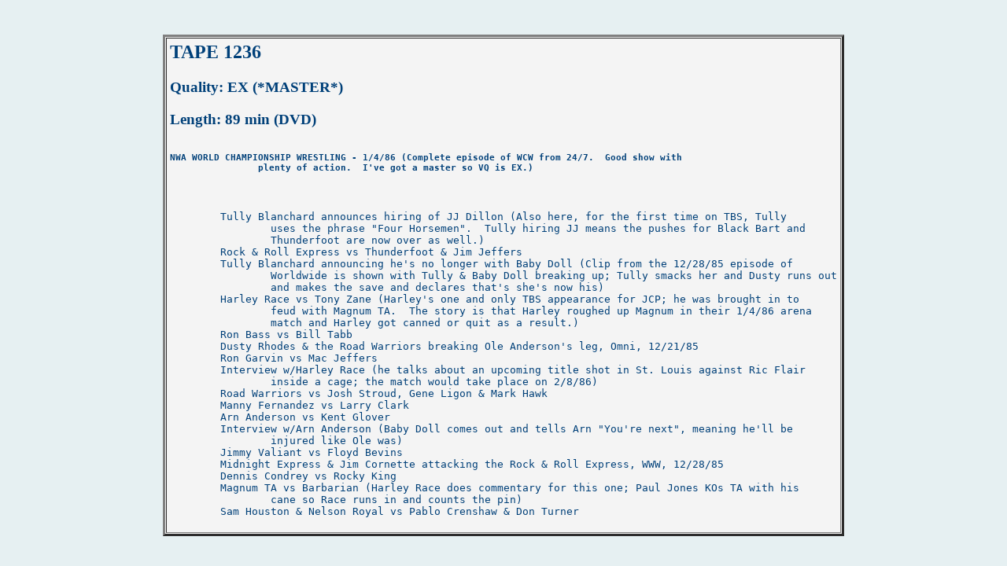

--- FILE ---
content_type: text/html
request_url: http://tabe.x10host.com/tapes1000-1999/tape1236.htm
body_size: 1297
content:
<HTML>
<HEAD>
<TITLE>TAPE 1236 - NWA World Championship Wrestling 1/4/86</TITLE>
</HEAD>
<BODY BGCOLOR="#E6F0F2" TEXT="#004079" LINK = "#004079">
<BR></BR>
<CENTER>
<TABLE WIDTH = 860 bgcolor="F4F4F4" border="3" bordercolorlight ="#E0E2E7" bordercolorlight ="#E0E2E7" cellpadding = "4" cellspacing = "1">
<TD>
<H2>TAPE 1236</H2>
<H3>Quality: EX (*MASTER*)</H3>
<H3>Length: 89 min (DVD)</H3>
<PRE></PRE><PRE><B><H5>
NWA WORLD CHAMPIONSHIP WRESTLING - 1/4/86 (Complete episode of WCW from 24/7.  Good show with
		plenty of action.  I've got a master so VQ is EX.)</B></H5>

	Tully Blanchard announces hiring of JJ Dillon (Also here, for the first time on TBS, Tully
		uses the phrase "Four Horsemen".  Tully hiring JJ means the pushes for Black Bart and 
		Thunderfoot are now over as well.)
	Rock & Roll Express vs Thunderfoot & Jim Jeffers
	Tully Blanchard announcing he's no longer with Baby Doll (Clip from the 12/28/85 episode of
		Worldwide is shown with Tully & Baby Doll breaking up; Tully smacks her and Dusty runs out
		and makes the save and declares that's she's now his)
	Harley Race vs Tony Zane (Harley's one and only TBS appearance for JCP; he was brought in to
		feud with Magnum TA.  The story is that Harley roughed up Magnum in their 1/4/86 arena
		match and Harley got canned or quit as a result.)
	Ron Bass vs Bill Tabb
	Dusty Rhodes & the Road Warriors breaking Ole Anderson's leg, Omni, 12/21/85
	Ron Garvin vs Mac Jeffers
	Interview w/Harley Race (he talks about an upcoming title shot in St. Louis against Ric Flair
		inside a cage; the match would take place on 2/8/86)
	Road Warriors vs Josh Stroud, Gene Ligon & Mark Hawk
	Manny Fernandez vs Larry Clark
	Arn Anderson vs Kent Glover
	Interview w/Arn Anderson (Baby Doll comes out and tells Arn "You're next", meaning he'll be
		injured like Ole was)
	Jimmy Valiant vs Floyd Bevins
	Midnight Express & Jim Cornette attacking the Rock & Roll Express, WWW, 12/28/85
	Dennis Condrey vs Rocky King
	Magnum TA vs Barbarian (Harley Race does commentary for this one; Paul Jones KOs TA with his
		cane so Race runs in and counts the pin)
	Sam Houston & Nelson Royal vs Pablo Crenshaw & Don Turner

</TD>
</TABLE>
</CENTER>
</BODY>
</HTML>
